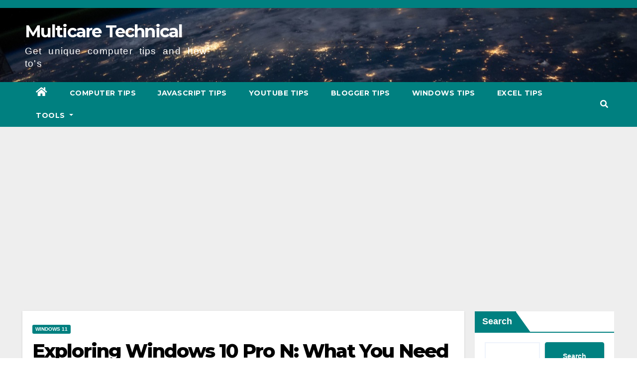

--- FILE ---
content_type: text/html; charset=utf-8
request_url: https://www.google.com/recaptcha/api2/aframe
body_size: 268
content:
<!DOCTYPE HTML><html><head><meta http-equiv="content-type" content="text/html; charset=UTF-8"></head><body><script nonce="5cxNGRq6R9MXPA7o6bjy8A">/** Anti-fraud and anti-abuse applications only. See google.com/recaptcha */ try{var clients={'sodar':'https://pagead2.googlesyndication.com/pagead/sodar?'};window.addEventListener("message",function(a){try{if(a.source===window.parent){var b=JSON.parse(a.data);var c=clients[b['id']];if(c){var d=document.createElement('img');d.src=c+b['params']+'&rc='+(localStorage.getItem("rc::a")?sessionStorage.getItem("rc::b"):"");window.document.body.appendChild(d);sessionStorage.setItem("rc::e",parseInt(sessionStorage.getItem("rc::e")||0)+1);localStorage.setItem("rc::h",'1769074044470');}}}catch(b){}});window.parent.postMessage("_grecaptcha_ready", "*");}catch(b){}</script></body></html>